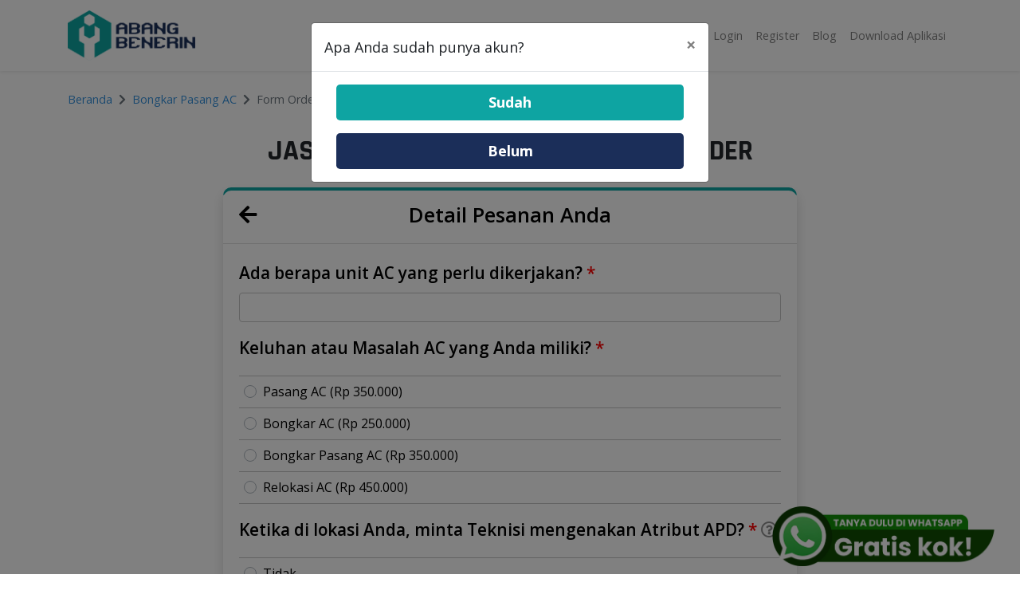

--- FILE ---
content_type: text/html; charset=utf-8
request_url: https://www.abangbenerin.com/form-order/bongkar-pasang-ac
body_size: 57095
content:
<!doctype html>
<html lang="id">

	<head>
		<html prefix="og: http://ogp.me/ns#">
<meta charset="utf-8" />
<meta name="viewport" content="width=device-width, initial-scale=1">
<!-- CSRF Token -->
<meta name="csrf-token" content="HNDgsmmBwvVhPr3V4Fy08zLnPcGJYxWf7BaPP10N">
<meta property="og:url" content="http://www.abangbenerin.com/form-order/bongkar-pasang-ac">
<title>Pesan Jasa Bongkar Pasang AC, Harga Terjangkau - AbangBenerin.com</title>


<meta name="description" content="Jasa Bongkar Pasang AC terlengkap dari Abang Benerin mulai dari Rp 350,000 , dengan harga Terjangkau bisa Cuci AC, Bongkar / Pasang AC dan Pengecekan AC" />
<meta property="og:description" content="Jasa Bongkar Pasang AC terlengkap dari Abang Benerin mulai dari Rp 350,000 , dengan harga Terjangkau bisa Cuci AC, Bongkar / Pasang AC dan Pengecekan AC" />
<meta name="twitter:description" content="Jasa Bongkar Pasang AC terlengkap dari Abang Benerin mulai dari Rp 350,000 , dengan harga Terjangkau bisa Cuci AC, Bongkar / Pasang AC dan Pengecekan AC" />


<meta name="keywords" content="jasa service ac, bongkar pasang ac, bongkar ac, pasang ac, servis ac, tambah freon ac, jasa pasang ac, jasa bongkar ac, jasa bongkar pasang ac, tukang pasang ac, jasa pasang ac jakarta, jasa pasang ac tangerang, jasa pasang ac bekasi, jasa pasang ac bogor, jasa bongkar ac jakarta, jasa bongkar ac tangerang, jasa bongkar ac bekasi, jasa bongkar ac bogor" />



<meta property="og:image" itemprop="image" content="https://www.abangbenerin.com/img/referals-download-apps-two-sm.jpg" />
<meta property="og:image:secure_url" itemprop="image" content="https://www.abangbenerin.com/img/referals-download-apps-two-sm.jpg" />

<meta property="og:image:secure_url" content="https://www.abangbenerin.com/img/referals-download-apps-two-sm.jpg" />
<meta property="og:image:width" content="1080" />
<meta property="og:image:height" content="1080" />


<meta name="type" content="website" />
<meta property="og:type" content="website" />

<!-- Scripts -->
<script type="text/javascript" src="https://www.abangbenerin.com/js/app.js" defer></script>
<!-- Fonts -->
<link rel="dns-prefetch" href="https://fonts.gstatic.com" />
<!-- <link rel="stylesheet" href="https://fonts.googleapis.com/css2?family=Rajdhani:wght@700&family=Roboto:wght@400;500&family=Open+Sans:wght@400;600;800&display=swap" /> -->
<link
    href="https://fonts.googleapis.com/css2?family=Rajdhani:wght@700&family=Roboto:wght@400;500&family=Open+Sans:wght@400;600;700;800&display=swap"
    rel="preload" as="style" onload="this.rel='stylesheet'">
<!-- Styles -->
<link rel="stylesheet" href="https://www.abangbenerin.com/css/app.css" />
<link rel="icon" type="image/png" href="https://www.abangbenerin.com/img/icons/logopng-kecil.png" />
<style>
    h1,
    h2,
    h4,
    h3 {
        font-weight: 600;
    }

    .bg-ab {
        background: #0EA4A2;
    }

    .border-ab {
        border: solid 1px #0EA4A2;
    }

    .fw-600 {
        font-weight: 600;
    }

    .text-ab {
        color: #0EA4A2;
    }

    .text-black {
        color: #000;
    }

    .btn-hover {
        color: #fff
    }

    .btn-hover:hover {
        color: #fff;
        webkit-filter: saturate(1.5) brightness(1.2);
        filter: saturate(1.5) brightness(1.2);
    }

    .btn-facebook {
        background: #3b5998
    }

    .btn-telegram {
        background-color: #2ca5e0
    }

    .container-form h2 {
        font-weight: 600;
        font-size: 1.4rem
    }

    .container-form h3 {
        font-weight: 600;
        font-size: 1.3rem
    }

    .container-form h4 {
        font-weight: 600;
        font-size: 1.1rem
    }

    .card-body h3 {
        font-weight: 600
    }

    .form-group label {
        font-weight: 600;
        font-size: 1rem
    }

    .text-red,
    .form-group label span {
        color: #ff0000
    }

    .btn-ab {
        font-family: "Roboto", Sans-serif;
        background-color: #0EA4A2;
        color: #fff;
        font-weight: 500
    }

    .btn-ab:hover {
        color: #fff;
        background-color: #007371;
    }

    button[type="submit"].btn-ab,
    input[type="submit"].btn-ab {
        font-weight: bold
    }

    button[type="submit"].btn-ab:hover,
    input[type="submit"].btn-ab:hover {
        color: #fff
    }

    footer a {
        color: #fff;
    }

    footer a i {
        font-size: 26px
    }

    footer .btn {
        padding: 0px 15px;
        background-color: #0EA4A2;
        z-index: 1;
    }

    footer h5 {
        color: #0EA4A2;
        font-weight: 600;
    }

    footer p,
    footer input.form-control,
    footer table {
        font-weight: 600;
    }

    footer ul li a {
        font-weight: 600;
        padding: 3px 0px;
    }

    .custom-radio {
        background: #ECF6F8;
        padding-top: 7px;
        padding-bottom: 7px;
        padding-left: 30px;
        margin-top: 0px;
        margin-bottom: 0px;
    }

    .custom-radio label {
        font-size: 0.9rem
    }

    .carousel-indicators {
        bottom: -14px
    }

    #chat {
        position: fixed;
        right: 10px;
        bottom: 0;
        z-index: 999;
        background: #fff;
        width: 350px
    }

    #chat button {
        background: #13990A
    }

    #chat button:hover {
        background: #075E54
    }

    .button-whatsapp {
        display: none
    }

    .custom-file-label:after {
        background: #0EA4A2;
        color: #fff;
    }

    #page-referral ol li {
        margin-bottom: .6rem;
    }

    .breadcrumb-item+.breadcrumb-item:before {
        font-family: "Font Awesome 5 Free";
        content: "\f054";
        font-weight: 600;
    }

    @media (min-width: 576px) {
        #page-referral h1 {
            font-size: 3.5rem;
        }

        .text-md-justify {
            text-align: justify;
        }
    }

    @media (max-width: 575.98px) {
        #page-referral h5 {
            font-size: 1rem;
        }
    }
</style>
    <script type="text/javascript">
        (function(w, d, s, l, i) {
            w[l] = w[l] || [];
            w[l].push({
                'gtm.start': new Date().getTime(),
                event: 'gtm.js'
            });
            var f = d.getElementsByTagName(s)[0],
                j = d.createElement(s),
                dl = l != 'dataLayer' ? '&l=' + l : '';
            j.async = true;
            j.src =
                'https://www.googletagmanager.com/gtm.js?id=' + i + dl;
            f.parentNode.insertBefore(j, f);
        })(window, document, 'script', 'dataLayer', 'GTM-T6SF563');
    </script>
    <script type="text/javascript" async src="https://www.googletagmanager.com/gtag/js?id=AW-596847225"></script>
    <script type="text/javascript">
        window.dataLayer = window.dataLayer || [];

        function gtag() {
            dataLayer.push(arguments);
        }
        gtag('js', new Date());
        gtag('config', 'AW-596847225');
    </script>
		<!-- Livewire Styles --><style >[wire\:loading][wire\:loading], [wire\:loading\.delay][wire\:loading\.delay], [wire\:loading\.inline-block][wire\:loading\.inline-block], [wire\:loading\.inline][wire\:loading\.inline], [wire\:loading\.block][wire\:loading\.block], [wire\:loading\.flex][wire\:loading\.flex], [wire\:loading\.table][wire\:loading\.table], [wire\:loading\.grid][wire\:loading\.grid], [wire\:loading\.inline-flex][wire\:loading\.inline-flex] {display: none;}[wire\:loading\.delay\.none][wire\:loading\.delay\.none], [wire\:loading\.delay\.shortest][wire\:loading\.delay\.shortest], [wire\:loading\.delay\.shorter][wire\:loading\.delay\.shorter], [wire\:loading\.delay\.short][wire\:loading\.delay\.short], [wire\:loading\.delay\.default][wire\:loading\.delay\.default], [wire\:loading\.delay\.long][wire\:loading\.delay\.long], [wire\:loading\.delay\.longer][wire\:loading\.delay\.longer], [wire\:loading\.delay\.longest][wire\:loading\.delay\.longest] {display: none;}[wire\:offline][wire\:offline] {display: none;}[wire\:dirty]:not(textarea):not(input):not(select) {display: none;}:root {--livewire-progress-bar-color: #2299dd;}[x-cloak] {display: none !important;}</style>
				<link rel="stylesheet" href="https://www.abangbenerin.com/admin/plugins/tempusdominus-bootstrap-4/css/tempusdominus-bootstrap-4.min.css" />
			<link rel="stylesheet" href="https://cdnjs.cloudflare.com/ajax/libs/font-awesome/5.13.1/css/all.min.css"
			integrity="sha512-xA6Hp6oezhjd6LiLZynuukm80f8BoZ3OpcEYaqKoCV3HKQDrYjDE1Gu8ocxgxoXmwmSzM4iqPvCsOkQNiu41GA=="
			crossorigin="anonymous" />
	</head>

	<body>
		<noscript><iframe src="https://www.googletagmanager.com/ns.html?id=GTM-T6SF563" height="0" width="0"
            style="display:none;visibility:hidden"></iframe></noscript>
<div id="app">
    <div class="sticky-top">
	<nav class="navbar navbar-expand-md navbar-light bg-white shadow-sm">
		<div class="container">
			<a class="navbar-brand" href="https://www.abangbenerin.com">
				<img src="https://www.abangbenerin.com/img/logo-web-abang-benerin.webp" title="Jasa Service AC" alt="AB-logo" width="160" />
			</a>
			<button class="navbar-toggler" type="button" data-toggle="collapse" data-target="#navbarSupportedContent" aria-controls="navbarSupportedContent" aria-expanded="false" aria-label="Toggle navigation">
				<span class="navbar-toggler-icon"></span>
			</button>

			<div class="collapse navbar-collapse" id="navbarSupportedContent">
				<!-- Left Side Of Navbar -->
				<ul class="navbar-nav mr-auto"></ul>
				<!-- Right Side Of Navbar -->
				<ul class="navbar-nav ml-auto">
					<!-- Authentication Links -->
															<li class="nav-item">
						<a class="nav-link" href="https://www.abangbenerin.com/login">Login</a>
					</li>
										<li class="nav-item">
						<a class="nav-link" href="https://www.abangbenerin.com/register">Register</a>
					</li>
															<li class="nav-item">
						<a class="nav-link" href="https://www.abangbenerin.com/blog" rel="noreferrer" target="_blank">
							Blog</a>
					</li>
					<li class="nav-item">
						<a class="nav-link" href="https://play.google.com/store/apps/details?id=com.abangbenerin&hl=en_US&gl=US" rel="noreferrer" target="_blank">
							Download Aplikasi</a>
					</li>
									</ul>
			</div>
		</div>
	</nav>
</div>                    <main  class="pt-md-4" >
                <div wire:snapshot="{&quot;data&quot;:{&quot;product_id&quot;:null,&quot;product_name&quot;:&quot;BONGKAR PASANG&quot;,&quot;description&quot;:null,&quot;have_ladder&quot;:null,&quot;property_id&quot;:null,&quot;date&quot;:null,&quot;time&quot;:null,&quot;payment_method_select&quot;:null,&quot;sales_name&quot;:null,&quot;province_id&quot;:null,&quot;province_id_2&quot;:null,&quot;city_id&quot;:null,&quot;city_id_2&quot;:null,&quot;district_id&quot;:null,&quot;district_id_2&quot;:null,&quot;address_full&quot;:null,&quot;address_full_2&quot;:null,&quot;name&quot;:null,&quot;phone&quot;:null,&quot;email&quot;:null,&quot;password&quot;:null,&quot;password_confirmation&quot;:null,&quot;coupon_code&quot;:null,&quot;quantity&quot;:null,&quot;afiliate_code&quot;:null,&quot;bannerConfig&quot;:&quot;5allday&quot;,&quot;couponConfig&quot;:&quot;15allday&quot;,&quot;af&quot;:null,&quot;ref&quot;:null,&quot;urlBack&quot;:&quot;https:\/\/www.abangbenerin.com&quot;,&quot;useAPD&quot;:null,&quot;error&quot;:true,&quot;currentURLName&quot;:&quot;bongkar-pasang-ac&quot;,&quot;isRelokasi&quot;:98,&quot;getCouponCode&quot;:null,&quot;additionals&quot;:[[],{&quot;s&quot;:&quot;arr&quot;}],&quot;disabledDates&quot;:[[],{&quot;s&quot;:&quot;arr&quot;}],&quot;payment_methods&quot;:[null,{&quot;keys&quot;:[9,10,11],&quot;class&quot;:&quot;Illuminate\\Database\\Eloquent\\Collection&quot;,&quot;modelClass&quot;:&quot;App\\Models\\PaymentMethod&quot;,&quot;s&quot;:&quot;elcln&quot;}],&quot;total&quot;:&quot;Rp 0&quot;,&quot;subtotal&quot;:&quot;Rp 0&quot;,&quot;randomNumber&quot;:0,&quot;str_discount&quot;:&quot;&quot;,&quot;message&quot;:&quot;&quot;,&quot;maxDate&quot;:&quot;2026-01-19&quot;,&quot;maxHour&quot;:8,&quot;devices&quot;:&quot;web&quot;,&quot;font_size&quot;:&quot;normal&quot;,&quot;dateSelected&quot;:false,&quot;areaCoverage&quot;:[[3,6,9],{&quot;s&quot;:&quot;arr&quot;}],&quot;isBongkarPasang&quot;:[[2,7,8,98],{&quot;s&quot;:&quot;arr&quot;}],&quot;citiesBanten&quot;:[[455,456,457],{&quot;s&quot;:&quot;arr&quot;}],&quot;citiesJakarta&quot;:[[151,152,153,154,155],{&quot;s&quot;:&quot;arr&quot;}],&quot;citiesJabar&quot;:[[54,55,115,78,79],{&quot;s&quot;:&quot;arr&quot;}],&quot;gclid&quot;:null,&quot;tfclid&quot;:null},&quot;memo&quot;:{&quot;id&quot;:&quot;hWXXEFehStDLTSLY9JPH&quot;,&quot;name&quot;:&quot;register-order.product&quot;,&quot;path&quot;:&quot;form-order\/bongkar-pasang-ac&quot;,&quot;method&quot;:&quot;GET&quot;,&quot;children&quot;:[],&quot;scripts&quot;:[],&quot;assets&quot;:[],&quot;errors&quot;:[],&quot;locale&quot;:&quot;id&quot;},&quot;checksum&quot;:&quot;ca1f493ae8d59f66f2c5899062134e344cb6887e37e1522655ec3eed0dd624d9&quot;}" wire:effects="{&quot;listeners&quot;:[&quot;gclidCookies&quot;,&quot;tfUuid&quot;]}" wire:id="hWXXEFehStDLTSLY9JPH">
	
	<style>
		option:disabled {
			color: #ccc;
		}

		.form-control {
			color: #000;
			border: 1px solid #c4c4c4;
		}

		.custom-radio {
			background: #fff;
			border-bottom: 1px solid #C4C4C4;
		}

		.custom-radio:first-of-type {
			border-top: 1px solid #C4C4C4;
			margin-top: 10px;
		}

		@media (min-width: 576px) {
			.container-form h2 {
				font-size: 1.6rem;
			}

			.form-group>label {
				font-size: 1.3rem;
			}

			.custom-radio label {
				font-size: 1rem;
				font-weight: 500;
			}
		}

		@media (max-width: 575.98px) {
			.container-form h4 {
				font-size: .7rem;
			}

			.container-form h3 {
				font-size: .9rem;
			}
		}

		.form-control[readonly] {
			background-color: #fff !important;
		}
	</style>

	
	
	<div class="container container-form">
		<nav aria-label="breadcrumb">
    <ol class="breadcrumb bg-white px-0 py-3 py-md-0 m-0">
        
                <li class="breadcrumb-item"><a href="https://www.abangbenerin.com">Beranda</a></li>
        
        
                <li class="breadcrumb-item"><a href="https://www.abangbenerin.com">Bongkar Pasang AC</a></li>
        
        
                <li class="breadcrumb-item active">Form Order</li>
        
            </ol>
</nav>

		<div class="my-0 my-md-3 pt-3 pb-5 px-2">
			<h1 class="text-center pb-3" style="font-family:Rajdhani;">JASA BONGKAR PASANG AC • FORM ORDER</h1>
			<div class="row justify-content-center">
				<div class="col-md-8">
					<div class="bg-white pb-4 shadow text-black" style="border-top:8px solid #0EA4A2;border-radius:10px;">
						<div class="card-header text-center pt-3" style="border-radius:10px 10px 0 0;margin-top: -4px;background:#fff;">
							<h2>
								<div class="position-absolute">
									<a href="https://www.abangbenerin.com"><i class="fas fa-arrow-left text-black"></i></a>
								</div>
								<span>Detail Pesanan Anda</span>
							</h2>
						</div>
						<div class="card-body mb-3" style="border-bottom:1px solid #0EA4A2;">
							<form action="#" method="POST" wire:submit="store">
								<input type="hidden" name="_token" value="HNDgsmmBwvVhPr3V4Fy08zLnPcGJYxWf7BaPP10N" autocomplete="off">								<input type="hidden" name="af" wire:model.live="af">
								<input type="hidden" name="ref" wire:model.live="ref">
								<div class="form-group">
	<label for="quantity">Ada berapa unit AC yang perlu dikerjakan? <span class="text-red">*</span></label>
	<input type="number" min="1" wire:model.blur="quantity" name="quantity" id="quantity" required oninvalid="this.setCustomValidity('Quantity harus diisi')" oninput="setCustomValidity('')" value="" class="form-control " />
	<!--[if BLOCK]><![endif]--><!--[if ENDBLOCK]><![endif]-->
</div>

<div class="form-group">
	<label for="product_id">Keluhan atau Masalah AC yang Anda miliki? <span class="text-red">*</span></label>
	<!--[if BLOCK]><![endif]-->	<div class="custom-control custom-radio">
		<input type="radio" required wire:model.blur="product_id" id="customRadio8" name="product_id" value="8" class="custom-control-input"  />
		<label class="custom-control-label" for="customRadio8">
			Pasang AC (Rp 350.000)
		</label>

		<!-- Keterangan -->
		<!--[if BLOCK]><![endif]--><!--[if ENDBLOCK]><![endif]-->
		<!-- End Keterangan -->

	</div>
		<div class="custom-control custom-radio">
		<input type="radio" required wire:model.blur="product_id" id="customRadio7" name="product_id" value="7" class="custom-control-input"  />
		<label class="custom-control-label" for="customRadio7">
			Bongkar AC (Rp 250.000)
		</label>

		<!-- Keterangan -->
		<!--[if BLOCK]><![endif]--><!--[if ENDBLOCK]><![endif]-->
		<!-- End Keterangan -->

	</div>
		<div class="custom-control custom-radio">
		<input type="radio" required wire:model.blur="product_id" id="customRadio2" name="product_id" value="2" class="custom-control-input"  />
		<label class="custom-control-label" for="customRadio2">
			Bongkar Pasang AC (Rp 350.000)
		</label>

		<!-- Keterangan -->
		<!--[if BLOCK]><![endif]--><!--[if ENDBLOCK]><![endif]-->
		<!-- End Keterangan -->

	</div>
		<div class="custom-control custom-radio">
		<input type="radio" required wire:model.blur="product_id" id="customRadio98" name="product_id" value="98" class="custom-control-input"  />
		<label class="custom-control-label" for="customRadio98">
			Relokasi AC (Rp 450.000)
		</label>

		<!-- Keterangan -->
		<!--[if BLOCK]><![endif]--><!--[if ENDBLOCK]><![endif]-->
		<!-- End Keterangan -->

	</div>
	<!--[if ENDBLOCK]><![endif]-->
	<!--[if BLOCK]><![endif]--><!--[if ENDBLOCK]><![endif]-->
</div>

<div class="form-group">
	<label for="apd">Ketika di lokasi Anda, minta Teknisi mengenakan Atribut APD? <span class="text-red">*</span>
		<a href="#" style="color:#8D8D8D" data-toggle="modal" data-target="#navigation-apd">
			<i class="far fa-question-circle"></i></a>
	</label>
	<div class="custom-control custom-radio">
		<input type="radio" id="customRadio-tidak" id="useAPD" name="useAPD" value="0" wire:model.blur="useAPD" class="custom-control-input" oninvalid="this.setCustomValidity('Harus pilih salah satu')" oninput="setCustomValidity('')" checked />
		<label class="custom-control-label" for="customRadio-tidak">
			Tidak
		</label>
	</div>
	<div class="custom-control custom-radio">
		<input type="radio" id="customRadio-ya" id="useAPD" name="useAPD" value="1" wire:model.blur="useAPD" class="custom-control-input" oninvalid="this.setCustomValidity('Harus pilih salah satu')" oninput="setCustomValidity('')"  />
		<label class="custom-control-label" for="customRadio-ya">
			Ya (+ Rp 100.000)
		</label>
	</div>
	<!--[if BLOCK]><![endif]--><!--[if ENDBLOCK]><![endif]-->
</div>

<div class="form-group">
	<label for="description">Informasi Keluhan AC Anda <span class="text-red">*</span></label>
	<textarea class="form-control" oninvalid="this.setCustomValidity('Informasi keluhan Anda harus diisi')" oninput="setCustomValidity('')" wire:model.blur="description" name="description" id="description" rows="3" placeholder="Sampaikan keluhan AC milik Anda" required></textarea>
	<!--[if BLOCK]><![endif]--><!--[if ENDBLOCK]><![endif]-->
</div>

<div class="form-group">
	<label for="have_ladder">Apakah kami perlu membawa tangga? <span class="text-red">*</span></label>
	<div class="custom-control custom-radio">
		<input type="radio" id="ladder0" wire:model.blur="have_ladder" name="have_ladder" value="1" class="custom-control-input"  />
		<label class="custom-control-label" for="ladder0">Tidak</label>
	</div>
	<div class="custom-control custom-radio">
		<input type="radio" id="ladder1" wire:model.blur="have_ladder" name="have_ladder" value="0" class="custom-control-input" checked />
		<label class="custom-control-label" for="ladder1">Ya</label>
	</div>
	<!--[if BLOCK]><![endif]--><!--[if ENDBLOCK]><![endif]-->
</div>

<div class="form-group">
	<label for="property_id">Jenis properti Anda? <span class="text-red">*</span></label>
	<!--[if BLOCK]><![endif]-->	<div class="custom-control custom-radio">
		<input type="radio" wire:model.blur="property_id" class="custom-control-input" value="14" id="property14" name="property_id"  />
		<label class="custom-control-label" for="property14">
			Rumah 
		</label>
	</div>
		<div class="custom-control custom-radio">
		<input type="radio" wire:model.blur="property_id" class="custom-control-input" value="15" id="property15" name="property_id"  />
		<label class="custom-control-label" for="property15">
			Apartemen  (+ Rp 40.000)
		</label>
	</div>
		<div class="custom-control custom-radio">
		<input type="radio" wire:model.blur="property_id" class="custom-control-input" value="16" id="property16" name="property_id"  />
		<label class="custom-control-label" for="property16">
			Ruko  (+ Rp 40.000)
		</label>
	</div>
		<div class="custom-control custom-radio">
		<input type="radio" wire:model.blur="property_id" class="custom-control-input" value="17" id="property17" name="property_id"  />
		<label class="custom-control-label" for="property17">
			Kantor  (+ Rp 40.000)
		</label>
	</div>
	<!--[if ENDBLOCK]><![endif]-->
	<!--[if BLOCK]><![endif]--><!--[if ENDBLOCK]><![endif]-->
</div>

<div x-data="datepicker(window.Livewire.find('hWXXEFehStDLTSLY9JPH').entangle('date').live.live)" class="relative" wire:ignore>
    <div class="form-group">
        <label for="date">Kapan Anda membutuhkan layanan? <span class="text-red">*</span></label>
        <input type="text" class="form-control" oninvalid="this.setCustomValidity('Jadwal harus dipilih')"
            oninput="setCustomValidity('')" onchange="this.dispatchEvent(new InputEvent('input'))" x-ref="myDatepicker"
            x-model="value" required />
        <!--[if BLOCK]><![endif]--><!--[if ENDBLOCK]><![endif]-->
    </div>
</div>

    <link rel="stylesheet" href="https://cdn.jsdelivr.net/npm/flatpickr/dist/flatpickr.min.css" />
    <script type="text/javascript" src="https://cdn.jsdelivr.net/npm/flatpickr"></script>
    <script type="text/javascript" src="https://npmcdn.com/flatpickr/dist/l10n/id.js"></script>
    <script type="text/javascript">
        document.addEventListener('alpine:init', () => {
            Alpine.data('datepicker', (model) => ({
                value: model,
                init() {
                    let announcementsAndCappedOrders = window.Livewire.find('hWXXEFehStDLTSLY9JPH').disabledDates;
                    let disabledDates = [
                        ...announcementsAndCappedOrders,
                        function(date) {
                            // return true to disable
                            // 0 = hari minggu
                            return (date.getDay() === null);
                        },
                        // {
                        // 	from: window.Livewire.find('hWXXEFehStDLTSLY9JPH').today, // ngambil dari controller
                        // 	to: '2022-05-25'
                        // },
                        // {
                        // 	from: '', // kalo empty gak disable apa-apa
                        // 	to: ''
                        // },
                        // {
                        // 	from: '2022-06-21', // bisa disable banyak range tanggal
                        // 	to: '2022-06-25'
                        // },
                    ];

                    this.pickr = flatpickr(this.$refs.myDatepicker, {
                        altInput: true,
                        altFormat: 'j F, Y',
                        dateFormat: 'Y-m-d',
                        locale: 'id',
                        // minDate: 'today',
                        minDate: window.Livewire.find('hWXXEFehStDLTSLY9JPH').maxDate,
                        disable: disabledDates,
                    })

                    this.$watch('value', function(newValue) {
                        this.pickr.setDate(newValue);
                    }.bind(this));
                },
                reset() {
                    this.value = null;
                }
            }))
        })
    </script>

<!--[if BLOCK]><![endif]--><!--[if ENDBLOCK]><![endif]-->

<div class="form-group">
	<label for="payment_method">Metode Bayar <span class="text-red">*</span></label>
	<select wire:model.blur="payment_method_select" class="form-control" name="payment_method" id="payment_method" oninput="setCustomValidity('')" required>
		<option value="">Pilih Metode Bayar</option>
		<!--[if BLOCK]><![endif]-->		<option value="100000" >
            Tunai
		</option>
				<option value="100001" >
            Transfer Bank - BCA
		</option>
				<option value="0" >
            Point
		</option>
		<!--[if ENDBLOCK]><![endif]-->
	</select>
	<!--[if BLOCK]><![endif]--><!--[if ENDBLOCK]><![endif]-->
</div>

<div class="form-group">
	<label for="sales_name">Nama Sales / Marketing</label>
	<input type="text" wire:model.blur="sales_name" class="form-control" id="sales_name" name="sales_name" value="" />
	<!--[if BLOCK]><![endif]--><!--[if ENDBLOCK]><![endif]-->
</div>

<!--[if BLOCK]><![endif]--><!--[if ENDBLOCK]><![endif]-->

<div class="row">
	<div class="col-md">
		<div class="form-group">
			<label for="province_id">Provinsi Anda <span class="text-red">*</span></label>
			<select class="form-control" oninvalid="this.setCustomValidity('Provinsi harus dipilih')" required oninput="setCustomValidity('')" wire:model.blur="province_id" name="province_id" id="province_id">
				<option value="">Pilih Provinsi</option>
				<!--[if BLOCK]><![endif]-->				<option value="3">Banten</option>
								<option value="6">DKI Jakarta</option>
								<option value="9">Jawa Barat</option>
				<!--[if ENDBLOCK]><![endif]-->
			</select>
			<!--[if BLOCK]><![endif]--><!--[if ENDBLOCK]><![endif]-->
		</div>
	</div>
	<div class="col-md">
		<div class="form-group">
			<label for="city_id">Kota Anda <span class="text-red">*</span></label>
			<select class="form-control" oninvalid="this.setCustomValidity('Kota harus dipilih')" oninput="setCustomValidity('')" wire:model.blur="city_id" name="city_id" id="city_id" required>
				<option value="">Pilih Kota</option>
				<!--[if BLOCK]><![endif]-->				<!--[if ENDBLOCK]><![endif]-->
			</select>
			<!--[if BLOCK]><![endif]--><!--[if ENDBLOCK]><![endif]-->
		</div>
	</div>
    <div class="col-md-12">
		<div class="form-group">
			<label for="district_id">Kecamatan Anda <span class="text-red">*</span></label>
			<select class="form-control" oninvalid="this.setCustomValidity('Kecamatan harus dipilih')" oninput="setCustomValidity('')" wire:model.blur="district_id" name="district_id" id="district_id" required>
				<option value="">Pilih Kecamatan</option>
				<!--[if BLOCK]><![endif]-->				<!--[if ENDBLOCK]><![endif]-->
			</select>
			<!--[if BLOCK]><![endif]--><!--[if ENDBLOCK]><![endif]-->
		</div>
	</div>
</div>

<div class="form-group">
	<label for="address_full">Alamat Lengkap<span class="text-red">*</span></label>
	<textarea class="form-control" required oninvalid="this.setCustomValidity('Alamat lengkap harus diisi')" oninput="setCustomValidity('')" rows="3" wire:model.blur="address_full" id="address_full" name="address_full">
	</textarea>
	<!--[if BLOCK]><![endif]--><!--[if ENDBLOCK]><![endif]-->
</div>

<!-- Lokasi Pasang -->
<!--[if BLOCK]><![endif]--><!--[if ENDBLOCK]><![endif]-->
<!-- End Lokasi Pasang -->

<div class="form-group">
	<label for="name">Nama <span class="text-red">*</span></label>
	<input id="name" type="text" oninvalid="this.setCustomValidity('Nama harus diisi')" oninput="setCustomValidity('')" wire:model.blur="name" name="name" id="name" value="" required autocomplete="name" class="form-control " />
	<!--[if BLOCK]><![endif]--><!--[if ENDBLOCK]><![endif]-->
</div>

<div class="form-group">
	<label for="phone">No. HP <span class="text-red">*</span></label>
	<div class="input-group">
		<div class="input-group-prepend">
			<span class="input-group-text">+62</span>
		</div>
		<input type="text" oninvalid="this.setCustomValidity('Nomor telepon harus diisi')" oninput="setCustomValidity('')" class="form-control " wire:model.blur="phone" name="phone" id="phone" required />
	</div>
	<!--[if BLOCK]><![endif]--><!--[if ENDBLOCK]><![endif]-->
</div>

<div class="form-group">
	<label for="email">E-Mail Address <span class="text-red">*</span></label>
	<input type="email" oninvalid="this.setCustomValidity('Email harus diisi')" value="" oninput="setCustomValidity('')" wire:model.blur="email" name="email" id="email" required aria-describedby="emailHelp" class="form-control " />
	<!--[if BLOCK]><![endif]--><!--[if ENDBLOCK]><![endif]-->
</div>
<div class="modal fade" id="navigation-apd" tabindex="-1" role="dialog" 
	aria-labelledby="navigation-apd-Label" aria-hidden="true">
	<div class="modal-dialog" role="document">
		<div class="modal-content rounded">
			<div class="modal-header rounded-top" style="background-color:#0EA4A2">
				<h5 class="modal-title text-white text-center" id="navigation-apd-Label">
					Komitmen Abang Benerin untuk Membantu Anda</h5>
			</div>
			<div class="modal-body rounded-bottom">
				<div class="row justify-content-center">
					<div class="col-12">
						<p class="text-center">
							Pada masa pandemi seperti sekarang ini, Abang Benerin terus beradaptasi. 
							Kami berkomitmen untuk selalu menjalankan protokol kesehatan yang berlaku 
							di Indonesia dalam berkegiatan sehari-hari selama pandemi. Salah satunya 
							yang kami tawarkan kepada Anda yakni kelengkapan Tim Abang Benerin dengan 
							atribut APD.
						</p>
					</div>

					<div class="col-10">
						<div class="card border border-secondary rounded">
							<div style="background-color:#1B2E59" 
								class="card-header text-center rounded-top">
								<h4 class="card-title text-white">Hanya Perlu Tambah</h4>
							</div>
							<div class="card-body rounded-bottom">
								<h2 class="text-center" style="font-size:3rem">
									<strong>Rp 100.000</strong>
								</h2>
							</div>
						</div>
					</div>

					<div class="col-3">
						<img src="https://www.abangbenerin.com/img/icons/APD-left.svg" 
							class="img-fluid" alt="APD-left" />
					</div>
					<div class="col-6 align-self-end">
						<button type="button" class="btn btn-ab btn-lg btn-block" 
							data-dismiss="modal" aria-label="Close">OKE, SAYA MENGERTI</button>
					</div>
					<div class="col-3">
						<img src="https://www.abangbenerin.com/img/icons/APD-right.svg" 
							class="img-fluid" alt="APD-right" />
					</div>
				</div>
			</div>
		</div>
	</div>
</div>								<div class="form-group">
	<label for="password">Password Baru <span class="text-red">*</span></label>
	<div class="input-group show_hide_password">
		<input id="password" wire:model.blur="password" name="password" value="" 
			type="password" required class="form-control " 
			oninput="setCustomValidity('')" oninvalid="this.setCustomValidity('Password harus diisi')" 
			autocomplete="new-password" />
		<div class="input-group-append">
			<button class="btn btn-secondary" type="button">
				<i class="fa fa-eye-slash" aria-hidden="true"></i></button>
		</div>
	</div>
</div>

<div class="form-group">
	<label for="password_confirmation">Confirm Password <span class="text-red">*</span></label>
	<div class="input-group show_hide_password">
		<input id="password_confirmation" wire:model.blur="password_confirmation" name="password_confirmation" 
			value="" type="password" required autocomplete="new-password"
			oninput="setCustomValidity('')" oninvalid="this.setCustomValidity('Password Confirmation harus diisi')" 
			class="form-control " />
		<div class="input-group-append">
			<button class="btn btn-secondary" type="button">
				<i class="fa fa-eye-slash" aria-hidden="true"></i></button>
		</div>
		<!--[if BLOCK]><![endif]--><!--[if ENDBLOCK]><![endif]-->
	</div>
</div>								<div class="form-group">
	<label for="coupon_code">Gunakan Kupon: 
		<!--[if BLOCK]><![endif]--><!--[if ENDBLOCK]><![endif]-->
		<div class="spinner-border spinner-border-sm m-1 d-none" role="status">
			<span class="sr-only">Loading...</span>
		</div>
	</label>

	<div class="input-group">
		<input id="coupon_code" wire:model.blur="coupon_code" type="text" class="form-control text-uppercase" 
			name="coupon_code" value="" />
		<div class="input-group-append">
			<button class="btn btn-success" type="button" id="btnCoupon">Aktifkan Kupon</button>
		</div>
	</div>
</div>								<!--[if BLOCK]><![endif]--><!--[if ENDBLOCK]><![endif]-->
								<div class="form-group row mb-0">
									<div class="col-md-12 offset-md-12">
										<button type="submit" class="btn btn-lg btn-primary btn-block btn-ab">
											PESAN SEKARANG
										</button>
									</div>
								</div>
							</form>
						</div>
						<div class="row px-4">
							<div class="col-8 py-2 border-bottom">
								<h4>SUBTOTAL PRODUK</h4>
							</div>
							<div class="col-4 py-2 text-right border-bottom">
								<h4><span class="subtotal">Rp 0</span></h4>
							</div>
						</div>
						<!--[if BLOCK]><![endif]--><!--[if ENDBLOCK]><![endif]-->
						<!--[if BLOCK]><![endif]--><!--[if ENDBLOCK]><![endif]-->
                        <!--[if BLOCK]><![endif]--><!--[if ENDBLOCK]><![endif]-->
						<div class="row px-4">
							<div class="col-8 py-2 border-bottom">
								<h3>TOTAL PEMBAYARAN</h3>
							</div>
							<div class="col-4 py-2 text-right border-bottom">
								<h3><span class="total">Rp 0</span></h3>
							</div>
						</div>
					</div>
				</div>
			</div>
		</div>
	</div>

	<div class="modal fade" id="modal_konfirmasi" tabindex="-1" role="dialog" wire:ignore.self
	aria-labelledby="modal_konfirmasi_Label" aria-hidden="true">
	<div class="modal-dialog" role="document">
		<div class="modal-content">
			<div class="modal-header">
				<h5 class="modal-title" id="modal_konfirmasi_Label">Apa Anda sudah punya akun?</h5>
				<button type="button" class="close" data-dismiss="modal" aria-label="Close">
					<span aria-hidden="true">&times;</span>
				</button>
			</div>
			<div class="modal-body">
				<div class="d-flex">
					<div class="w-100">
						<div class="col-12">
							<a href="https://www.abangbenerin.com/login" class="btn btn-lg btn-block text-white"
								style="background-color:#0EA4A2">
								<strong>Sudah</strong></a>
						</div>
						<div class="col-12 mt-3">
							<button type="button" class="btn btn-lg btn-block text-white"
								style="background-color:#1B2E59" data-dismiss="modal">
								<strong>Belum</strong></button>
						</div>
					<div>
				</div>
			</div>
		</div>
	</div>
</div>
</div>

        </main>
</div>
    <footer class="text-white" style="background:#0D1A23">
	<div class="container py-5">
		<div class="row pb-5 mb-5 pl-5" style="border-bottom:2px solid #fff">
			<div class="col-md-4 text-md-center py-2">
				<img width="27" height="27" src="https://www.abangbenerin.com/img/icons/checklist.png" class="attachment-full size-full" alt="harga-kami-transparan" />
				<span style="font-size:15px" class="align-middle"><strong>Harga Kami Transparan</strong></span>
			</div>
			<div class="col-md-4 text-md-center py-2">
				<img width="27" height="27" src="https://www.abangbenerin.com/img/icons/checklist.png" class="attachment-full size-full" alt="garansi-semua-beres" />
				<span style="font-size:15px" class="align-middle"><strong>Garansi Semua Beres</strong></span>
			</div>
			<div class="col-md-4 text-md-center py-2">
				<img width="27" height="27" src="https://www.abangbenerin.com/img/icons/checklist.png" class="attachment-full size-full" alt="garansi-30-hari" />
				<span style="font-size:15px" class="align-middle"><strong>Garansi 30 Hari</strong></span>
			</div>
		</div>

		<div class="row">
			<div class="col-md-5 pb-5 mb-1">
				<h5>Kontak Kami</h5>
				<p></p>
				<table>
					<tr>
						<td class="pr-2">WhatsApp</td>
						<td>: 081586348601</td>
					</tr>
					<tr>
						<td>Email</td>
						<td>: care@abangbenerin.com</td>
					</tr>
				</table>
			</div>

			<div class="col-md-3 pb-3">
				<h5>Abang Benerin</h5>
				<ul class="list-unstyled p-0">
					<!-- <li><a class="text-white d-block" href="">Tentang Kami</a></li> -->
					<!-- <li><a class="text-white d-block" href="">Layanan</a></li> -->
					<!-- <li><a class="text-white d-block" href="">Referral</a></li> -->
					<li><a class="d-block" href="https://www.abangbenerin.com/hubungi-kami">Hubungi Kami</a></li>
					<li><a class="d-block" href="https://www.abangbenerin.com/blog" rel="noreferrer" target="_blank">Blog</a></li>
					<!-- <li><a class="text-white d-block" href="">Syarat & Ketentuan</a></li> -->
					<li><a class="d-block" href="https://www.abangbenerin.com/privasi">Kebijakan Privasi</a></li>
					<!-- <li><a class="text-white d-block" href="">Pusat Bantuan</a></li> -->
				</ul>
			</div>

			<div class="col-md-4 pb-4" id="subscribe">
				<h5>Newsletter</h5>
				<p>Dapatkan informasi seputar AC dan promo terbaru dari kami.</p>
				<form>
					<div class="input-group mb-3">
						<input type="text" class="form-control rounded" name="email_subscribe" id="email_subscribe" placeholder="Alamat Surel Anda" />
						<div class="input-group-append" style="margin-left:-55px;z-index:3">
							<button class="btn rounded-right" type="submit" id="button-submit-subscribe">
								<i style="font-size:24px" class="fas fa-envelope text-white"></i>
							</button>
						</div>
						<div class="invalid-feedback"></div>
					</div>
				</form>
			</div>
		</div>

		<div class="row">
			<div class="col-md-5 pb-4">
				<h5 class="pb-2">Terhubung Dengan Kami</h5>
				<a href="https://www.facebook.com/abang.benerin" rel="noreferrer" target="_blank" class="text-decoration-none mr-2">
					<i class="fab fa-facebook fa-3x text-white"></i>
				</a>
				<a href="https://www.instagram.com/abangbenerin" rel="noreferrer" target="_blank" class="text-decoration-none">
					<i class="fab fa-instagram fa-3x text-white"></i>
				</a>
			</div>

			<div class="col-md-7">
				<h5 class="pb-2">Unduh Aplikasi Abang Benerin</h5>
				<div class="elementor-social-icons-wrapper">
					<div class="mt-2">
						<a href="https://play.google.com/store/apps/details?id=com.abangbenerin&amp;hl=en_US&amp;gl=US" rel="noreferrer" target="_blank">
							<img src="https://www.abangbenerin.com/img/googleplay.webp" class="img-fluid" alt="google-play" /></a>
						<a href="https://apps.apple.com/id/app/abang-benerin/id1619302998" rel="noreferrer" target="_blank">
							<img src="https://www.abangbenerin.com/img/appstore.svg" class="img-fluid" alt="app-store" style="height:51px" /></a>
					</div>
				</div>
			</div>
		</div>
	</div>

	<div style="background:#050B0F;font-weight:600">
		<div class="container py-3 text-md-left text-center">
			<div class="row">
				<div class="col-md-2">
					<img width="120" src="https://www.abangbenerin.com/img/AB-logo2-300x118.png" alt="logo-ab" class="img-fluid attachment-medium size-medium" />
				</div>
				<div class="col-md-10 mt-1 pt-2 pb-md-2 pb-5">Copyright © 2026
					<span class="d-md-inline d-block"></span>
				</div>
			</div>
		</div>
	</div>
</footer>

    <div id="chat" class="card bg-none border-0" style="background: none !important; width:324px !important; bottom: 10px !important;">
	<div class="card-header text-white d-flex justify-content-center" style="cursor:pointer;background: none;border: none;padding: 0px; bg-none border-0">
		
		<img src="https://www.abangbenerin.com/img/wa-cta-logo.png" style="
			width: 279px;
			margin: 0px !important;
		">
	</div>
	<div class="card-body d-none bg-white">
		<p>Tanya Dulu, Gak Masalah 😊<br>
			Isi form ini, langsung ngobrol sama tim kami via WhatsApp. Bisa tanya-tanya dulu, gak harus langsung pesan!</p>
		<form>
			<div class="form-group">
				<label>Namamu Siapa?</label>
				<input name="wa_name" id="wa_name" type="text" class="form-control" placeholder="(Biar ngobrolnya lebih enak)" />
				<div class="invalid-feedback"></div>
			</div>
			<div class="form-group">
				<label>Nomor WhatsApp Kamu</label>
				<input name="wa_phone" id="wa_phone" type="text" class="form-control" placeholder="(Kami akan arahkan ke chat otomatis)" />
				<div class="invalid-feedback"></div>
			</div>
			<div class="form-group" id="form_landing_page">
				<label>Butuh Bantuan Apa Nih?</label>
				<select name="wa_landing_page" id="wa_landing_page" class="form-control">
					<option value="">(Pilih layanan yang ingin ditanyakan)</option>
					<option value="cuci-ac">Cuci AC</option>
					<option value="bongkar-pasang-ac">Bongkar Pasang AC</option>
					<option value="perbaikan-ac">Perbaikan AC</option>
					<option value="konsultasi-gratis">Konsultasi Gratis</option>
				</select>
				<div class="invalid-feedback"></div>
			</div>
			<div class="form-group text-center">
				<button class="text-white btn" id="btn-send-wa" type="submit">
					Mulai Chat di WhatsApp Sekarang
				</button>
			</div>
		</form>
	</div>
</div>

		<script src="https://www.abangbenerin.com/vendor/livewire/livewire.min.js?id=07f22875"   data-csrf="HNDgsmmBwvVhPr3V4Fy08zLnPcGJYxWf7BaPP10N" data-update-uri="/livewire/update" data-navigate-once="true"></script>
			<script type="text/javascript" src="https://ajax.googleapis.com/ajax/libs/jquery/1.9.1/jquery.min.js"></script>
	
	<script type="text/javascript">
		$(".show_hide_password button").on('click', function(event) {
			event.preventDefault();
			if ($('.show_hide_password input').attr("type") == "text") {
				$('.show_hide_password input').attr('type', 'password');
				$('.show_hide_password i').addClass("fa-eye-slash");
				$('.show_hide_password i').removeClass("fa-eye");
			} else if ($('.show_hide_password input').attr("type") == "password") {
				$('.show_hide_password input').attr('type', 'text');
				$('.show_hide_password i').removeClass("fa-eye-slash");
				$('.show_hide_password i').addClass("fa-eye");
			}
		});

		function setCookie(cname, cvalue, exdays) {
			let d = new Date();
			d.setTime(d.getTime() + (exdays * 24 * 60 * 60 * 1000));
			let expires = "expires=" + d.toUTCString();
			document.cookie = cname + "=" + cvalue + ";" + expires + ";path=/";
		}

		function getCookie(cname) {
			let name = cname + "=";
			let decodedCookie = decodeURIComponent(document.cookie);
			let ca = decodedCookie.split(';');
			for (let i = 0; i < ca.length; i++) {
				let c = ca[i];
				while (c.charAt(0) == ' ') {
					c = c.substring(1);
				}
				if (c.indexOf(name) == 0) {
					return c.substring(name.length, c.length);
				}
			}
			return "";
		}

		if (!getCookie("first-timer")) {
			try {
				$(window).on('load', function() {
					$('#modal_konfirmasi').modal('show');
				});
				setCookie("first-timer", 1, 30);
			} catch (e) {
				console.log(e);
			}
		}

		// kalo ada cookie, ambil isinya
		if (getCookie("afiliator")) {
			// console.log(getCookie("afiliator"))
			document.addEventListener('livewire:init', function() {
				window.Livewire.find('hWXXEFehStDLTSLY9JPH').set('af', getCookie("afiliator"))
			})
			// kalo gak ada, cek param kosong apa enggak, kalo enggak kosong set cookie
		} else {
			let param = "";
			try {
				if (param.length > 0) {
					setCookie("afiliator", param, 7);
				}
			} catch (e) {
				console.log(e);
			}
		}

		// kalo ada cookie, ambil isinya
        document.addEventListener('livewire:init', function() {

            const cookie = getCookie("referal");

            if (!cookie) {
                // Ambil referal param dari server
                let param = "";
                try {
                    if (param.length > 0) {
                        setCookie("referal", param, 7);
                    }
                } catch (e) {
                    console.log(e);
                }
            } else {
                // Tunggu Livewire selesai mount, baru set
                Livewire.hook('component.init', ({ component }) => {
                    component.set('ref', cookie);
                });
            }
        })

        $('#payment_method').on('change', function () {
            chcekTfClUuid($(this).val())
        })
        $('#quantity').on('keyup', function () {
            chcekTfClUuid( $('#payment_method').val())
        })
        $('input[name="useAPD"]').click(function() {
            chcekTfClUuid( $('#payment_method').val())
        })
        $('#description').on('keyup', function () {
            chcekTfClUuid( $('#payment_method').val())
        })
        $('#customRadio1').click(function() {
            chcekTfClUuid( $('#payment_method').val())
        })
        $('input[name="have_ladder"]').click(function() {
            chcekTfClUuid( $('#payment_method').val())
        })
        $('input[name="property_id"]').click(function() {
            chcekTfClUuid( $('#payment_method').val())
        })
        $('input[name="date"]').change(function() {
            chcekTfClUuid( $('#payment_method').val())
        })
        $('input[name="time"]').change(function() {
            chcekTfClUuid( $('#payment_method').val())
        })
        $('input[name="sales_name"]').on('keyup', function() {
            chcekTfClUuid( $('#payment_method').val())
        })
        $('input[name="province_id"]').change(function() {
            chcekTfClUuid( $('#payment_method').val())
        })
        $('input[name="city_id"]').change(function() {
            chcekTfClUuid( $('#payment_method').val())
        })
        $('input[name="name"]').on('keyup', function() {
            chcekTfClUuid( $('#payment_method').val())
        })
        $('input[name="address_full"]').on('keyup', function() {
            chcekTfClUuid( $('#payment_method').val())
        })
        $('input[name="phone"]').on('keyup', function() {
            chcekTfClUuid( $('#payment_method').val())
        })
        $('input[name="email"]').on('keyup', function() {
            chcekTfClUuid( $('#payment_method').val())
        })
        $('input[name="password"]').on('keyup', function() {
            chcekTfClUuid( $('#payment_method').val())
        })
        $('input[name="password_confirmation"]').on('keyup', function() {
            chcekTfClUuid( $('#payment_method').val())
        })
        $('input[name="coupon_code"]').on('keyup', function() {
            chcekTfClUuid( $('#payment_method').val())
        })

        function chcekTfClUuid(payment_id){
            if(payment_id == 100001){
                let tfUuid = getCookie("tf-cl-id");
                if (!tfUuid) {
                    const anonimUuid = generateUUID();
                    setCookie('tf-cl-id', anonimUuid, 1);
                    tfUuid = anonimUuid;
                }
                console.log(tfUuid)
                if (tfUuid) {
                    Livewire.dispatch('tfUuid', {tfUuid: tfUuid});
                }
            }
        }

        function generateUUID() {
            return 'xxxxxxxx-xxxx-4xxx-yxxx-xxxxxxxxxxxx'.replace(/[xy]/g, function(c) {
                var r = Math.random() * 16 | 0, v = c === 'x' ? r : (r & 0x3 | 0x8);
                return v.toString(16);
            });
        }

		$( document ).ready(function() {
			if (getCookie("gclid")) {
				Livewire.dispatch('gclidCookies', {gclidCookies: getCookie("gclid")});
			}
		})
	</script>
	<script type="text/javascript">
	const form_subscribe = document.querySelector("#subscribe form");
	form_subscribe.onsubmit = async (e) => {
		e.preventDefault();
		$('#button-submit-subscribe').attr('disabled', true);
		let formData = new FormData(form_subscribe);
		let email = formData.get("email_subscribe");
		$('#email_subscribe').attr('disabled', true);
		let response = await fetch('/api/subscribe', {
			headers: {
				'Accept': 'application/json',
				'Content-Type': 'application/json'
			},
			method: 'POST',
			body: JSON.stringify({
				email: email
			})
		});
		let result = await response.json();
		// console.log(result);

		$('#button-submit-subscribe').attr('disabled', false);
		$('#email_subscribe').attr('disabled', false);

		const input_email = form_subscribe.querySelector('input[name="email_subscribe"]');
		input_email.classList.remove("is-invalid");
		if (response.ok) {
			const valid_email = input_email.parentElement.querySelector('.invalid-feedback');
			input_email.classList.add("is-valid");
			// valid_email.textContent = 'Email berhasil didaftarkan!';
		} else {
			if (result.errors.email) {
				const invalid_email = input_email.parentElement.querySelector('.invalid-feedback');
				input_email.classList.add("is-invalid");
				invalid_email.textContent = result.errors.email[0];
			}
		}
	}
</script>
<script type="text/javascript">
	function getCookie(cname) {
		var name = cname + "=";
		var decodedCookie = decodeURIComponent(document.cookie);
		var ca = decodedCookie.split(';');
		for (var i = 0; i < ca.length; i++) {
			var c = ca[i];
			while (c.charAt(0) == ' ') {
				c = c.substring(1);
			}
			if (c.indexOf(name) == 0) {
				return c.substring(name.length, c.length);
			}
		}
		return "";
	}

	let cookie_landing_page = getCookie('landing_page');

	if (cookie_landing_page) {
		document.getElementById("wa_landing_page").value = cookie_landing_page;
		document.getElementById("form_landing_page").classList.add("d-none");
	}

	const remove = document.querySelector('#chat .card-header');
	remove.onclick = () => {
		const el = document.querySelector('#chat .card-body');
		if (el.classList.contains("d-none")) {
			el.classList.remove("d-none");
		} else {
			el.classList.add("d-none");
		}
	}

	const form = document.querySelector("#chat form");
	form.onsubmit = async (e) => {
		e.preventDefault();
		$('#btn-send-wa').attr('disabled', true);
		let formData = new FormData(form);
		let name = formData.get("wa_name");
		let phone = formData.get("wa_phone");
		let landing_page = formData.get("wa_landing_page");
		let branch = '';
		let gclid = '';
		let fbclid = '';
		let uuid = '';
		let mkt_uuid = '';

		const cookieName = 'city';
		const cookieGclid = 'gclid';
		const cookieUuid = 'uuid';
		const cookieFbclid = 'fbclid';
		const cookieMktUuid = 'mkt_uuid';

		// Mengambil nilai cookie
		const cookieValue = getCookie(cookieName);
		const cookieGclidValue = getCookie(cookieGclid);
		const cookieUuidValue = getCookie(cookieUuid);
		const cookieFbclidValue = getCookie(cookieFbclid);
		const cookieMktUuidValue = getCookie(cookieMktUuid);
		
		// Mengecek apakah cookie ada dan menggunakan nilainya
		if (cookieValue) {
			branch = cookieValue;
		}
		if (cookieGclidValue) {
			gclid = cookieGclidValue;
		}
        if (cookieUuidValue) {
			uuid = cookieUuidValue;
		}
		if (cookieFbclidValue) {
			fbclid = cookieFbclidValue;
		}
        if (cookieMktUuidValue) {
			mkt_uuid = cookieMktUuidValue;
		}
		$('#wa_name').attr('disabled', true);
		$('#wa_phone').attr('disabled', true);
		$('#wa_landing_page').attr('disabled', true);
		let response = await fetch('/api/whatsapp', {
			headers: {
				'Accept': 'application/json',
				'Content-Type': 'application/json'
			},
			method: 'POST',
			body: JSON.stringify({
				name: name,
				phone: phone,
				landing_page: landing_page,
				branch: branch,
				gclid: gclid,
				fbclid: fbclid,
				uuid: uuid,
				mkt_uuid: mkt_uuid,
				source: 'web',
			})
		});

		let result = await response.json();

		$('#btn-send-wa').attr('disabled', false);
		$('#wa_name').attr('disabled', false);
		$('#wa_phone').attr('disabled', false);
		const landingPageRedirectMsg = $("#wa_landing_page").val();

		$('#wa_landing_page').attr('disabled', false);
		if (response.ok) {
			const card_body = document.querySelector('#chat .card-body');
			card_body.textContent = "Terima kasih, Anda akan segera dialihkan ke Whatsapp.";

			const url = "https://www.abangbenerin.com/redirect"
			window.open(url + "?select="+landingPageRedirectMsg);
		} else {
			const name = form.querySelector('input[name="wa_name"]');
			const phone = form.querySelector('input[name="wa_phone"]');
			const landing_page = form.querySelector('input[name="wa_landing_page"]');
			name.classList.remove("is-invalid");
			phone.classList.remove("is-invalid");
			landing_page.classList.remove("is-invalid");

			if (result.errors.name) {
				const invalid_name = name.parentElement.querySelector('.invalid-feedback');
				name.classList.add("is-invalid");
				invalid_name.textContent = result.errors.name;
			}
			if (result.errors.phone) {
				const invalid_phone = phone.parentElement.querySelector('.invalid-feedback');
				phone.classList.add("is-invalid");
				invalid_phone.textContent = result.errors.phone;
			}
			if (result.errors.landing_page) {
				const invalid_landing_page = landing_page.parentElement.querySelector('.invalid-feedback');
				landing_page.classList.add("is-invalid");
				invalid_landing_page.textContent = result.errors.landing_page;
			}
		}
	};

	function getUrlparamValue(branch) {
		const params = new URLSearchParams(window.location.search);
		return params.get(branch);
	}

	function setCookieBranch(name, value, tempo){
		const d = new Date();
		d.setTime(d.getTime() + ( tempo * 24 * 60 * 60 * 1000));
		const expires = "expires=" + d.toUTCString();
		document.cookie = name + "=" + (value || "") + ";" + expires + ";path=/";
	}

    function generateUUID() {
        return 'xxxxxxxx-xxxx-4xxx-yxxx-xxxxxxxxxxxx'.replace(/[xy]/g, function (c) {
            const r = Math.random() * 16 | 0;
            const v = c === 'x' ? r : (r & 0x3 | 0x8);
            return v.toString(16);
        });
    }

    function setUuid() {
        const uuid = generateUUID();
        setCookieBranch('uuid', uuid, 7);
    }

    const arrParamName = [
        "city", "gclid", 'utm_source', 'utm_medium', 'utm_campaign', "fbclid"
    ];

    // cookie yang ini di set 7 hari aja
    const cookie7Day = [
        'utm_source', 'utm_medium', 'utm_campaign', "fbclid"
    ]

    let setDays = 30;
    arrParamName.forEach(param => {
        const paramValue = getUrlparamValue(param);
        	if(paramValue){
                const exists = cookie7Day.includes(param);
                if(exists) setDays = 7;
                setCookieBranch(param, paramValue, setDays);
                // kalau param utm atau setday 7 days ada set ulang uuid
                // biar durasinya sama kalau dia masuk dari utm yang berbeda jadi yang di set yang terakhir
                if(setDays == 7){
                    setUuid();
                }
            }
    });

	const getCookieGclid = getCookie('gclid');

	if(getCookieGclid){

		const getCookieBranch = getCookie('city');
		const userId = '';
		fetch('/api/google/click', {
			headers: {
				'Accept': 'application/json',
				'Content-Type': 'application/json'
			},
			method: 'POST',
			body: JSON.stringify({
				gclid: getCookieGclid,
				timestamp:  Math.floor(Date.now() / 1000),
				branch: getCookieBranch,
				userId: userId
			})
		});
	}

    // jika ada uuid submit buat kerjain besok
    const getCookieUuid = getCookie('uuid');

	if(getCookieUuid){
		const userId = '';
		fetch('/api/utm/click', {
			headers: {
				'Accept': 'application/json',
				'Content-Type': 'application/json'
			},
			method: 'POST',
			body: JSON.stringify({
				uuid: getCookieUuid,
				userId: userId,
                utm_source: getCookie('utm_source'),
                utm_medium: getCookie('utm_medium'),
                utm_campaign: getCookie('utm_campaign')
			})
		});
	}

	const getCookieFbclid = getCookie('fbclid');

	if(getCookieFbclid){

		const getCookieBranch = getCookie('city');
		const userId = '';
		fetch('/api/meta/click', {
			headers: {
				'Accept': 'application/json',
				'Content-Type': 'application/json'
			},
			method: 'POST',
			body: JSON.stringify({
				fbclid: getCookieFbclid,
				timestamp:  Math.floor(Date.now() / 1000),
				branch: getCookieBranch,
				userId: userId
			})
		});
	}

	
    function setMktUuid() {
        const uuid = generateUUID();
        setCookieBranch('mkt_uuid', uuid, 7);
    }

	function checkMktUuid() {
        const mktUuid = getCookie('mkt_uuid');
        if(!mktUuid){
            setMktUuid();
        }
    }

	checkMktUuid()

	document.addEventListener("DOMContentLoaded", function() {
		let mktLink = getUrlparamValue("mkt_lnk");
		const mktUuid = getCookie('mkt_uuid');
		
		if (mktLink) {
			// Kirim ajax di background
			fetch("/api/utm/track-mkt-link", {
				method: "POST",
				headers: {
					"Content-Type": "application/json",
					"X-Requested-With": "XMLHttpRequest"
				},
				body: JSON.stringify({ mkt_lnk: mktLink, mkt_uuid: mktUuid })
			})
			.then(response => response.json())
			.then(data => {
				// console.log("Tracking success:", data);
			})
			.catch(error => {
				// console.error("Tracking failed:", error);
			});
		}
	});

	document.addEventListener("DOMContentLoaded", function() {
		let mktUuid = getCookie("mkt_uuid");

		if (mktUuid) {
			// Cari semua form di halaman
			document.querySelectorAll("form").forEach(form => {
				// Pastikan tidak dobel input
				if (!form.querySelector('input[name="mkt_uuid"]')) {
					let hiddenInput = document.createElement("input");
					hiddenInput.type = "hidden";
					hiddenInput.name = "mkt_uuid";
					hiddenInput.value = mktUuid;
					form.appendChild(hiddenInput);
				}
			});
		}
	});

</script>
	</body>

</html>

--- FILE ---
content_type: image/svg+xml
request_url: https://www.abangbenerin.com/img/icons/APD-left.svg
body_size: 93961
content:
<svg width="43" height="125" viewBox="0 0 43 125" fill="none" xmlns="http://www.w3.org/2000/svg" xmlns:xlink="http://www.w3.org/1999/xlink">
<rect width="43" height="125" fill="url(#pattern0)"/>
<defs>
<pattern id="pattern0" patternContentUnits="objectBoundingBox" width="1" height="1">
<use xlink:href="#image0" transform="translate(-0.00360506) scale(0.00145131 0.000499251)"/>
</pattern>
<image id="image0" width="694" height="2003" xlink:href="[data-uri]"/>
</defs>
</svg>


--- FILE ---
content_type: image/svg+xml
request_url: https://www.abangbenerin.com/img/icons/APD-right.svg
body_size: 112259
content:
<svg width="70" height="125" viewBox="0 0 70 125" fill="none" xmlns="http://www.w3.org/2000/svg" xmlns:xlink="http://www.w3.org/1999/xlink">
<rect width="70" height="125" fill="url(#pattern0)"/>
<defs>
<pattern id="pattern0" patternContentUnits="objectBoundingBox" width="1" height="1">
<use xlink:href="#image0" transform="translate(0 -0.000303301) scale(0.000892061 0.000499554)"/>
</pattern>
<image id="image0" width="1121" height="2003" xlink:href="[data-uri]"/>
</defs>
</svg>
